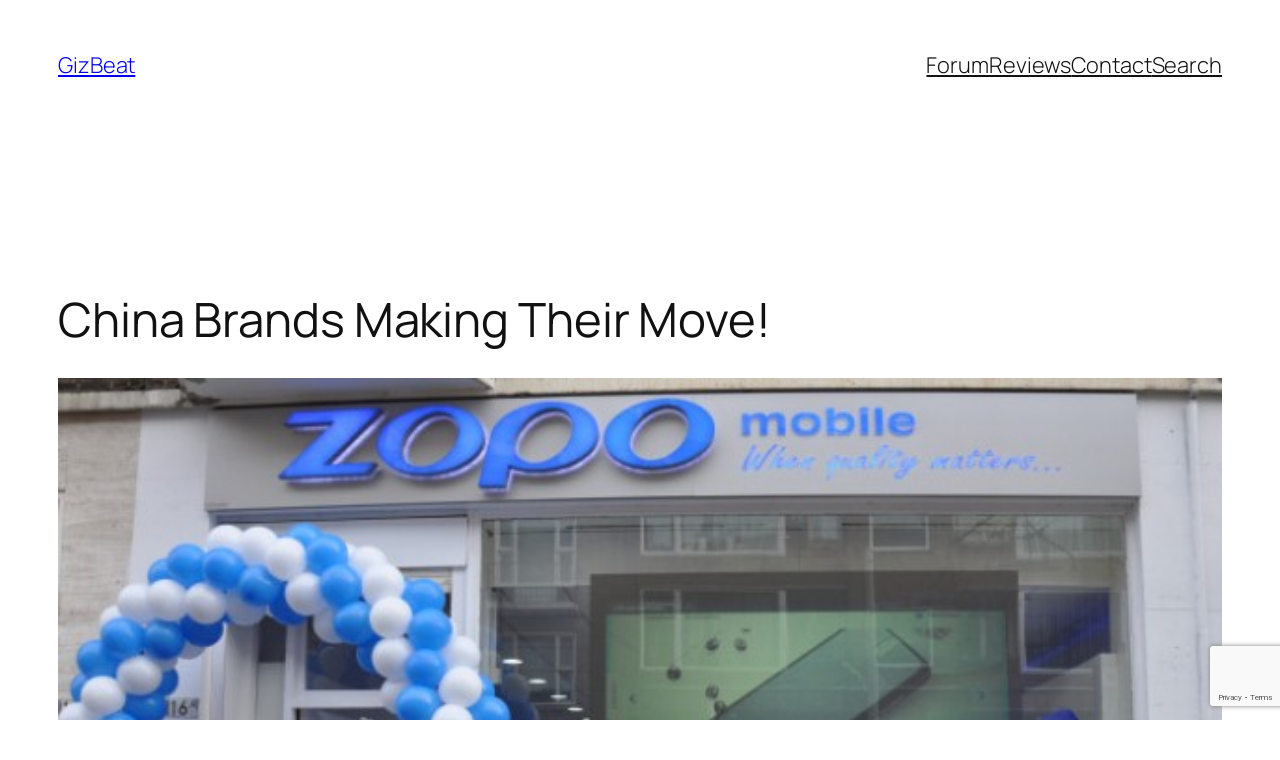

--- FILE ---
content_type: text/html; charset=utf-8
request_url: https://www.google.com/recaptcha/api2/anchor?ar=1&k=6LdPI4wUAAAAAKseYFKKmw1hSj-c7hFUlit1u-Gd&co=aHR0cHM6Ly9naXpiZWF0LmNvbTo0NDM.&hl=en&v=7gg7H51Q-naNfhmCP3_R47ho&size=invisible&anchor-ms=20000&execute-ms=15000&cb=hb8dgv3wrvxp
body_size: 48477
content:
<!DOCTYPE HTML><html dir="ltr" lang="en"><head><meta http-equiv="Content-Type" content="text/html; charset=UTF-8">
<meta http-equiv="X-UA-Compatible" content="IE=edge">
<title>reCAPTCHA</title>
<style type="text/css">
/* cyrillic-ext */
@font-face {
  font-family: 'Roboto';
  font-style: normal;
  font-weight: 400;
  font-stretch: 100%;
  src: url(//fonts.gstatic.com/s/roboto/v48/KFO7CnqEu92Fr1ME7kSn66aGLdTylUAMa3GUBHMdazTgWw.woff2) format('woff2');
  unicode-range: U+0460-052F, U+1C80-1C8A, U+20B4, U+2DE0-2DFF, U+A640-A69F, U+FE2E-FE2F;
}
/* cyrillic */
@font-face {
  font-family: 'Roboto';
  font-style: normal;
  font-weight: 400;
  font-stretch: 100%;
  src: url(//fonts.gstatic.com/s/roboto/v48/KFO7CnqEu92Fr1ME7kSn66aGLdTylUAMa3iUBHMdazTgWw.woff2) format('woff2');
  unicode-range: U+0301, U+0400-045F, U+0490-0491, U+04B0-04B1, U+2116;
}
/* greek-ext */
@font-face {
  font-family: 'Roboto';
  font-style: normal;
  font-weight: 400;
  font-stretch: 100%;
  src: url(//fonts.gstatic.com/s/roboto/v48/KFO7CnqEu92Fr1ME7kSn66aGLdTylUAMa3CUBHMdazTgWw.woff2) format('woff2');
  unicode-range: U+1F00-1FFF;
}
/* greek */
@font-face {
  font-family: 'Roboto';
  font-style: normal;
  font-weight: 400;
  font-stretch: 100%;
  src: url(//fonts.gstatic.com/s/roboto/v48/KFO7CnqEu92Fr1ME7kSn66aGLdTylUAMa3-UBHMdazTgWw.woff2) format('woff2');
  unicode-range: U+0370-0377, U+037A-037F, U+0384-038A, U+038C, U+038E-03A1, U+03A3-03FF;
}
/* math */
@font-face {
  font-family: 'Roboto';
  font-style: normal;
  font-weight: 400;
  font-stretch: 100%;
  src: url(//fonts.gstatic.com/s/roboto/v48/KFO7CnqEu92Fr1ME7kSn66aGLdTylUAMawCUBHMdazTgWw.woff2) format('woff2');
  unicode-range: U+0302-0303, U+0305, U+0307-0308, U+0310, U+0312, U+0315, U+031A, U+0326-0327, U+032C, U+032F-0330, U+0332-0333, U+0338, U+033A, U+0346, U+034D, U+0391-03A1, U+03A3-03A9, U+03B1-03C9, U+03D1, U+03D5-03D6, U+03F0-03F1, U+03F4-03F5, U+2016-2017, U+2034-2038, U+203C, U+2040, U+2043, U+2047, U+2050, U+2057, U+205F, U+2070-2071, U+2074-208E, U+2090-209C, U+20D0-20DC, U+20E1, U+20E5-20EF, U+2100-2112, U+2114-2115, U+2117-2121, U+2123-214F, U+2190, U+2192, U+2194-21AE, U+21B0-21E5, U+21F1-21F2, U+21F4-2211, U+2213-2214, U+2216-22FF, U+2308-230B, U+2310, U+2319, U+231C-2321, U+2336-237A, U+237C, U+2395, U+239B-23B7, U+23D0, U+23DC-23E1, U+2474-2475, U+25AF, U+25B3, U+25B7, U+25BD, U+25C1, U+25CA, U+25CC, U+25FB, U+266D-266F, U+27C0-27FF, U+2900-2AFF, U+2B0E-2B11, U+2B30-2B4C, U+2BFE, U+3030, U+FF5B, U+FF5D, U+1D400-1D7FF, U+1EE00-1EEFF;
}
/* symbols */
@font-face {
  font-family: 'Roboto';
  font-style: normal;
  font-weight: 400;
  font-stretch: 100%;
  src: url(//fonts.gstatic.com/s/roboto/v48/KFO7CnqEu92Fr1ME7kSn66aGLdTylUAMaxKUBHMdazTgWw.woff2) format('woff2');
  unicode-range: U+0001-000C, U+000E-001F, U+007F-009F, U+20DD-20E0, U+20E2-20E4, U+2150-218F, U+2190, U+2192, U+2194-2199, U+21AF, U+21E6-21F0, U+21F3, U+2218-2219, U+2299, U+22C4-22C6, U+2300-243F, U+2440-244A, U+2460-24FF, U+25A0-27BF, U+2800-28FF, U+2921-2922, U+2981, U+29BF, U+29EB, U+2B00-2BFF, U+4DC0-4DFF, U+FFF9-FFFB, U+10140-1018E, U+10190-1019C, U+101A0, U+101D0-101FD, U+102E0-102FB, U+10E60-10E7E, U+1D2C0-1D2D3, U+1D2E0-1D37F, U+1F000-1F0FF, U+1F100-1F1AD, U+1F1E6-1F1FF, U+1F30D-1F30F, U+1F315, U+1F31C, U+1F31E, U+1F320-1F32C, U+1F336, U+1F378, U+1F37D, U+1F382, U+1F393-1F39F, U+1F3A7-1F3A8, U+1F3AC-1F3AF, U+1F3C2, U+1F3C4-1F3C6, U+1F3CA-1F3CE, U+1F3D4-1F3E0, U+1F3ED, U+1F3F1-1F3F3, U+1F3F5-1F3F7, U+1F408, U+1F415, U+1F41F, U+1F426, U+1F43F, U+1F441-1F442, U+1F444, U+1F446-1F449, U+1F44C-1F44E, U+1F453, U+1F46A, U+1F47D, U+1F4A3, U+1F4B0, U+1F4B3, U+1F4B9, U+1F4BB, U+1F4BF, U+1F4C8-1F4CB, U+1F4D6, U+1F4DA, U+1F4DF, U+1F4E3-1F4E6, U+1F4EA-1F4ED, U+1F4F7, U+1F4F9-1F4FB, U+1F4FD-1F4FE, U+1F503, U+1F507-1F50B, U+1F50D, U+1F512-1F513, U+1F53E-1F54A, U+1F54F-1F5FA, U+1F610, U+1F650-1F67F, U+1F687, U+1F68D, U+1F691, U+1F694, U+1F698, U+1F6AD, U+1F6B2, U+1F6B9-1F6BA, U+1F6BC, U+1F6C6-1F6CF, U+1F6D3-1F6D7, U+1F6E0-1F6EA, U+1F6F0-1F6F3, U+1F6F7-1F6FC, U+1F700-1F7FF, U+1F800-1F80B, U+1F810-1F847, U+1F850-1F859, U+1F860-1F887, U+1F890-1F8AD, U+1F8B0-1F8BB, U+1F8C0-1F8C1, U+1F900-1F90B, U+1F93B, U+1F946, U+1F984, U+1F996, U+1F9E9, U+1FA00-1FA6F, U+1FA70-1FA7C, U+1FA80-1FA89, U+1FA8F-1FAC6, U+1FACE-1FADC, U+1FADF-1FAE9, U+1FAF0-1FAF8, U+1FB00-1FBFF;
}
/* vietnamese */
@font-face {
  font-family: 'Roboto';
  font-style: normal;
  font-weight: 400;
  font-stretch: 100%;
  src: url(//fonts.gstatic.com/s/roboto/v48/KFO7CnqEu92Fr1ME7kSn66aGLdTylUAMa3OUBHMdazTgWw.woff2) format('woff2');
  unicode-range: U+0102-0103, U+0110-0111, U+0128-0129, U+0168-0169, U+01A0-01A1, U+01AF-01B0, U+0300-0301, U+0303-0304, U+0308-0309, U+0323, U+0329, U+1EA0-1EF9, U+20AB;
}
/* latin-ext */
@font-face {
  font-family: 'Roboto';
  font-style: normal;
  font-weight: 400;
  font-stretch: 100%;
  src: url(//fonts.gstatic.com/s/roboto/v48/KFO7CnqEu92Fr1ME7kSn66aGLdTylUAMa3KUBHMdazTgWw.woff2) format('woff2');
  unicode-range: U+0100-02BA, U+02BD-02C5, U+02C7-02CC, U+02CE-02D7, U+02DD-02FF, U+0304, U+0308, U+0329, U+1D00-1DBF, U+1E00-1E9F, U+1EF2-1EFF, U+2020, U+20A0-20AB, U+20AD-20C0, U+2113, U+2C60-2C7F, U+A720-A7FF;
}
/* latin */
@font-face {
  font-family: 'Roboto';
  font-style: normal;
  font-weight: 400;
  font-stretch: 100%;
  src: url(//fonts.gstatic.com/s/roboto/v48/KFO7CnqEu92Fr1ME7kSn66aGLdTylUAMa3yUBHMdazQ.woff2) format('woff2');
  unicode-range: U+0000-00FF, U+0131, U+0152-0153, U+02BB-02BC, U+02C6, U+02DA, U+02DC, U+0304, U+0308, U+0329, U+2000-206F, U+20AC, U+2122, U+2191, U+2193, U+2212, U+2215, U+FEFF, U+FFFD;
}
/* cyrillic-ext */
@font-face {
  font-family: 'Roboto';
  font-style: normal;
  font-weight: 500;
  font-stretch: 100%;
  src: url(//fonts.gstatic.com/s/roboto/v48/KFO7CnqEu92Fr1ME7kSn66aGLdTylUAMa3GUBHMdazTgWw.woff2) format('woff2');
  unicode-range: U+0460-052F, U+1C80-1C8A, U+20B4, U+2DE0-2DFF, U+A640-A69F, U+FE2E-FE2F;
}
/* cyrillic */
@font-face {
  font-family: 'Roboto';
  font-style: normal;
  font-weight: 500;
  font-stretch: 100%;
  src: url(//fonts.gstatic.com/s/roboto/v48/KFO7CnqEu92Fr1ME7kSn66aGLdTylUAMa3iUBHMdazTgWw.woff2) format('woff2');
  unicode-range: U+0301, U+0400-045F, U+0490-0491, U+04B0-04B1, U+2116;
}
/* greek-ext */
@font-face {
  font-family: 'Roboto';
  font-style: normal;
  font-weight: 500;
  font-stretch: 100%;
  src: url(//fonts.gstatic.com/s/roboto/v48/KFO7CnqEu92Fr1ME7kSn66aGLdTylUAMa3CUBHMdazTgWw.woff2) format('woff2');
  unicode-range: U+1F00-1FFF;
}
/* greek */
@font-face {
  font-family: 'Roboto';
  font-style: normal;
  font-weight: 500;
  font-stretch: 100%;
  src: url(//fonts.gstatic.com/s/roboto/v48/KFO7CnqEu92Fr1ME7kSn66aGLdTylUAMa3-UBHMdazTgWw.woff2) format('woff2');
  unicode-range: U+0370-0377, U+037A-037F, U+0384-038A, U+038C, U+038E-03A1, U+03A3-03FF;
}
/* math */
@font-face {
  font-family: 'Roboto';
  font-style: normal;
  font-weight: 500;
  font-stretch: 100%;
  src: url(//fonts.gstatic.com/s/roboto/v48/KFO7CnqEu92Fr1ME7kSn66aGLdTylUAMawCUBHMdazTgWw.woff2) format('woff2');
  unicode-range: U+0302-0303, U+0305, U+0307-0308, U+0310, U+0312, U+0315, U+031A, U+0326-0327, U+032C, U+032F-0330, U+0332-0333, U+0338, U+033A, U+0346, U+034D, U+0391-03A1, U+03A3-03A9, U+03B1-03C9, U+03D1, U+03D5-03D6, U+03F0-03F1, U+03F4-03F5, U+2016-2017, U+2034-2038, U+203C, U+2040, U+2043, U+2047, U+2050, U+2057, U+205F, U+2070-2071, U+2074-208E, U+2090-209C, U+20D0-20DC, U+20E1, U+20E5-20EF, U+2100-2112, U+2114-2115, U+2117-2121, U+2123-214F, U+2190, U+2192, U+2194-21AE, U+21B0-21E5, U+21F1-21F2, U+21F4-2211, U+2213-2214, U+2216-22FF, U+2308-230B, U+2310, U+2319, U+231C-2321, U+2336-237A, U+237C, U+2395, U+239B-23B7, U+23D0, U+23DC-23E1, U+2474-2475, U+25AF, U+25B3, U+25B7, U+25BD, U+25C1, U+25CA, U+25CC, U+25FB, U+266D-266F, U+27C0-27FF, U+2900-2AFF, U+2B0E-2B11, U+2B30-2B4C, U+2BFE, U+3030, U+FF5B, U+FF5D, U+1D400-1D7FF, U+1EE00-1EEFF;
}
/* symbols */
@font-face {
  font-family: 'Roboto';
  font-style: normal;
  font-weight: 500;
  font-stretch: 100%;
  src: url(//fonts.gstatic.com/s/roboto/v48/KFO7CnqEu92Fr1ME7kSn66aGLdTylUAMaxKUBHMdazTgWw.woff2) format('woff2');
  unicode-range: U+0001-000C, U+000E-001F, U+007F-009F, U+20DD-20E0, U+20E2-20E4, U+2150-218F, U+2190, U+2192, U+2194-2199, U+21AF, U+21E6-21F0, U+21F3, U+2218-2219, U+2299, U+22C4-22C6, U+2300-243F, U+2440-244A, U+2460-24FF, U+25A0-27BF, U+2800-28FF, U+2921-2922, U+2981, U+29BF, U+29EB, U+2B00-2BFF, U+4DC0-4DFF, U+FFF9-FFFB, U+10140-1018E, U+10190-1019C, U+101A0, U+101D0-101FD, U+102E0-102FB, U+10E60-10E7E, U+1D2C0-1D2D3, U+1D2E0-1D37F, U+1F000-1F0FF, U+1F100-1F1AD, U+1F1E6-1F1FF, U+1F30D-1F30F, U+1F315, U+1F31C, U+1F31E, U+1F320-1F32C, U+1F336, U+1F378, U+1F37D, U+1F382, U+1F393-1F39F, U+1F3A7-1F3A8, U+1F3AC-1F3AF, U+1F3C2, U+1F3C4-1F3C6, U+1F3CA-1F3CE, U+1F3D4-1F3E0, U+1F3ED, U+1F3F1-1F3F3, U+1F3F5-1F3F7, U+1F408, U+1F415, U+1F41F, U+1F426, U+1F43F, U+1F441-1F442, U+1F444, U+1F446-1F449, U+1F44C-1F44E, U+1F453, U+1F46A, U+1F47D, U+1F4A3, U+1F4B0, U+1F4B3, U+1F4B9, U+1F4BB, U+1F4BF, U+1F4C8-1F4CB, U+1F4D6, U+1F4DA, U+1F4DF, U+1F4E3-1F4E6, U+1F4EA-1F4ED, U+1F4F7, U+1F4F9-1F4FB, U+1F4FD-1F4FE, U+1F503, U+1F507-1F50B, U+1F50D, U+1F512-1F513, U+1F53E-1F54A, U+1F54F-1F5FA, U+1F610, U+1F650-1F67F, U+1F687, U+1F68D, U+1F691, U+1F694, U+1F698, U+1F6AD, U+1F6B2, U+1F6B9-1F6BA, U+1F6BC, U+1F6C6-1F6CF, U+1F6D3-1F6D7, U+1F6E0-1F6EA, U+1F6F0-1F6F3, U+1F6F7-1F6FC, U+1F700-1F7FF, U+1F800-1F80B, U+1F810-1F847, U+1F850-1F859, U+1F860-1F887, U+1F890-1F8AD, U+1F8B0-1F8BB, U+1F8C0-1F8C1, U+1F900-1F90B, U+1F93B, U+1F946, U+1F984, U+1F996, U+1F9E9, U+1FA00-1FA6F, U+1FA70-1FA7C, U+1FA80-1FA89, U+1FA8F-1FAC6, U+1FACE-1FADC, U+1FADF-1FAE9, U+1FAF0-1FAF8, U+1FB00-1FBFF;
}
/* vietnamese */
@font-face {
  font-family: 'Roboto';
  font-style: normal;
  font-weight: 500;
  font-stretch: 100%;
  src: url(//fonts.gstatic.com/s/roboto/v48/KFO7CnqEu92Fr1ME7kSn66aGLdTylUAMa3OUBHMdazTgWw.woff2) format('woff2');
  unicode-range: U+0102-0103, U+0110-0111, U+0128-0129, U+0168-0169, U+01A0-01A1, U+01AF-01B0, U+0300-0301, U+0303-0304, U+0308-0309, U+0323, U+0329, U+1EA0-1EF9, U+20AB;
}
/* latin-ext */
@font-face {
  font-family: 'Roboto';
  font-style: normal;
  font-weight: 500;
  font-stretch: 100%;
  src: url(//fonts.gstatic.com/s/roboto/v48/KFO7CnqEu92Fr1ME7kSn66aGLdTylUAMa3KUBHMdazTgWw.woff2) format('woff2');
  unicode-range: U+0100-02BA, U+02BD-02C5, U+02C7-02CC, U+02CE-02D7, U+02DD-02FF, U+0304, U+0308, U+0329, U+1D00-1DBF, U+1E00-1E9F, U+1EF2-1EFF, U+2020, U+20A0-20AB, U+20AD-20C0, U+2113, U+2C60-2C7F, U+A720-A7FF;
}
/* latin */
@font-face {
  font-family: 'Roboto';
  font-style: normal;
  font-weight: 500;
  font-stretch: 100%;
  src: url(//fonts.gstatic.com/s/roboto/v48/KFO7CnqEu92Fr1ME7kSn66aGLdTylUAMa3yUBHMdazQ.woff2) format('woff2');
  unicode-range: U+0000-00FF, U+0131, U+0152-0153, U+02BB-02BC, U+02C6, U+02DA, U+02DC, U+0304, U+0308, U+0329, U+2000-206F, U+20AC, U+2122, U+2191, U+2193, U+2212, U+2215, U+FEFF, U+FFFD;
}
/* cyrillic-ext */
@font-face {
  font-family: 'Roboto';
  font-style: normal;
  font-weight: 900;
  font-stretch: 100%;
  src: url(//fonts.gstatic.com/s/roboto/v48/KFO7CnqEu92Fr1ME7kSn66aGLdTylUAMa3GUBHMdazTgWw.woff2) format('woff2');
  unicode-range: U+0460-052F, U+1C80-1C8A, U+20B4, U+2DE0-2DFF, U+A640-A69F, U+FE2E-FE2F;
}
/* cyrillic */
@font-face {
  font-family: 'Roboto';
  font-style: normal;
  font-weight: 900;
  font-stretch: 100%;
  src: url(//fonts.gstatic.com/s/roboto/v48/KFO7CnqEu92Fr1ME7kSn66aGLdTylUAMa3iUBHMdazTgWw.woff2) format('woff2');
  unicode-range: U+0301, U+0400-045F, U+0490-0491, U+04B0-04B1, U+2116;
}
/* greek-ext */
@font-face {
  font-family: 'Roboto';
  font-style: normal;
  font-weight: 900;
  font-stretch: 100%;
  src: url(//fonts.gstatic.com/s/roboto/v48/KFO7CnqEu92Fr1ME7kSn66aGLdTylUAMa3CUBHMdazTgWw.woff2) format('woff2');
  unicode-range: U+1F00-1FFF;
}
/* greek */
@font-face {
  font-family: 'Roboto';
  font-style: normal;
  font-weight: 900;
  font-stretch: 100%;
  src: url(//fonts.gstatic.com/s/roboto/v48/KFO7CnqEu92Fr1ME7kSn66aGLdTylUAMa3-UBHMdazTgWw.woff2) format('woff2');
  unicode-range: U+0370-0377, U+037A-037F, U+0384-038A, U+038C, U+038E-03A1, U+03A3-03FF;
}
/* math */
@font-face {
  font-family: 'Roboto';
  font-style: normal;
  font-weight: 900;
  font-stretch: 100%;
  src: url(//fonts.gstatic.com/s/roboto/v48/KFO7CnqEu92Fr1ME7kSn66aGLdTylUAMawCUBHMdazTgWw.woff2) format('woff2');
  unicode-range: U+0302-0303, U+0305, U+0307-0308, U+0310, U+0312, U+0315, U+031A, U+0326-0327, U+032C, U+032F-0330, U+0332-0333, U+0338, U+033A, U+0346, U+034D, U+0391-03A1, U+03A3-03A9, U+03B1-03C9, U+03D1, U+03D5-03D6, U+03F0-03F1, U+03F4-03F5, U+2016-2017, U+2034-2038, U+203C, U+2040, U+2043, U+2047, U+2050, U+2057, U+205F, U+2070-2071, U+2074-208E, U+2090-209C, U+20D0-20DC, U+20E1, U+20E5-20EF, U+2100-2112, U+2114-2115, U+2117-2121, U+2123-214F, U+2190, U+2192, U+2194-21AE, U+21B0-21E5, U+21F1-21F2, U+21F4-2211, U+2213-2214, U+2216-22FF, U+2308-230B, U+2310, U+2319, U+231C-2321, U+2336-237A, U+237C, U+2395, U+239B-23B7, U+23D0, U+23DC-23E1, U+2474-2475, U+25AF, U+25B3, U+25B7, U+25BD, U+25C1, U+25CA, U+25CC, U+25FB, U+266D-266F, U+27C0-27FF, U+2900-2AFF, U+2B0E-2B11, U+2B30-2B4C, U+2BFE, U+3030, U+FF5B, U+FF5D, U+1D400-1D7FF, U+1EE00-1EEFF;
}
/* symbols */
@font-face {
  font-family: 'Roboto';
  font-style: normal;
  font-weight: 900;
  font-stretch: 100%;
  src: url(//fonts.gstatic.com/s/roboto/v48/KFO7CnqEu92Fr1ME7kSn66aGLdTylUAMaxKUBHMdazTgWw.woff2) format('woff2');
  unicode-range: U+0001-000C, U+000E-001F, U+007F-009F, U+20DD-20E0, U+20E2-20E4, U+2150-218F, U+2190, U+2192, U+2194-2199, U+21AF, U+21E6-21F0, U+21F3, U+2218-2219, U+2299, U+22C4-22C6, U+2300-243F, U+2440-244A, U+2460-24FF, U+25A0-27BF, U+2800-28FF, U+2921-2922, U+2981, U+29BF, U+29EB, U+2B00-2BFF, U+4DC0-4DFF, U+FFF9-FFFB, U+10140-1018E, U+10190-1019C, U+101A0, U+101D0-101FD, U+102E0-102FB, U+10E60-10E7E, U+1D2C0-1D2D3, U+1D2E0-1D37F, U+1F000-1F0FF, U+1F100-1F1AD, U+1F1E6-1F1FF, U+1F30D-1F30F, U+1F315, U+1F31C, U+1F31E, U+1F320-1F32C, U+1F336, U+1F378, U+1F37D, U+1F382, U+1F393-1F39F, U+1F3A7-1F3A8, U+1F3AC-1F3AF, U+1F3C2, U+1F3C4-1F3C6, U+1F3CA-1F3CE, U+1F3D4-1F3E0, U+1F3ED, U+1F3F1-1F3F3, U+1F3F5-1F3F7, U+1F408, U+1F415, U+1F41F, U+1F426, U+1F43F, U+1F441-1F442, U+1F444, U+1F446-1F449, U+1F44C-1F44E, U+1F453, U+1F46A, U+1F47D, U+1F4A3, U+1F4B0, U+1F4B3, U+1F4B9, U+1F4BB, U+1F4BF, U+1F4C8-1F4CB, U+1F4D6, U+1F4DA, U+1F4DF, U+1F4E3-1F4E6, U+1F4EA-1F4ED, U+1F4F7, U+1F4F9-1F4FB, U+1F4FD-1F4FE, U+1F503, U+1F507-1F50B, U+1F50D, U+1F512-1F513, U+1F53E-1F54A, U+1F54F-1F5FA, U+1F610, U+1F650-1F67F, U+1F687, U+1F68D, U+1F691, U+1F694, U+1F698, U+1F6AD, U+1F6B2, U+1F6B9-1F6BA, U+1F6BC, U+1F6C6-1F6CF, U+1F6D3-1F6D7, U+1F6E0-1F6EA, U+1F6F0-1F6F3, U+1F6F7-1F6FC, U+1F700-1F7FF, U+1F800-1F80B, U+1F810-1F847, U+1F850-1F859, U+1F860-1F887, U+1F890-1F8AD, U+1F8B0-1F8BB, U+1F8C0-1F8C1, U+1F900-1F90B, U+1F93B, U+1F946, U+1F984, U+1F996, U+1F9E9, U+1FA00-1FA6F, U+1FA70-1FA7C, U+1FA80-1FA89, U+1FA8F-1FAC6, U+1FACE-1FADC, U+1FADF-1FAE9, U+1FAF0-1FAF8, U+1FB00-1FBFF;
}
/* vietnamese */
@font-face {
  font-family: 'Roboto';
  font-style: normal;
  font-weight: 900;
  font-stretch: 100%;
  src: url(//fonts.gstatic.com/s/roboto/v48/KFO7CnqEu92Fr1ME7kSn66aGLdTylUAMa3OUBHMdazTgWw.woff2) format('woff2');
  unicode-range: U+0102-0103, U+0110-0111, U+0128-0129, U+0168-0169, U+01A0-01A1, U+01AF-01B0, U+0300-0301, U+0303-0304, U+0308-0309, U+0323, U+0329, U+1EA0-1EF9, U+20AB;
}
/* latin-ext */
@font-face {
  font-family: 'Roboto';
  font-style: normal;
  font-weight: 900;
  font-stretch: 100%;
  src: url(//fonts.gstatic.com/s/roboto/v48/KFO7CnqEu92Fr1ME7kSn66aGLdTylUAMa3KUBHMdazTgWw.woff2) format('woff2');
  unicode-range: U+0100-02BA, U+02BD-02C5, U+02C7-02CC, U+02CE-02D7, U+02DD-02FF, U+0304, U+0308, U+0329, U+1D00-1DBF, U+1E00-1E9F, U+1EF2-1EFF, U+2020, U+20A0-20AB, U+20AD-20C0, U+2113, U+2C60-2C7F, U+A720-A7FF;
}
/* latin */
@font-face {
  font-family: 'Roboto';
  font-style: normal;
  font-weight: 900;
  font-stretch: 100%;
  src: url(//fonts.gstatic.com/s/roboto/v48/KFO7CnqEu92Fr1ME7kSn66aGLdTylUAMa3yUBHMdazQ.woff2) format('woff2');
  unicode-range: U+0000-00FF, U+0131, U+0152-0153, U+02BB-02BC, U+02C6, U+02DA, U+02DC, U+0304, U+0308, U+0329, U+2000-206F, U+20AC, U+2122, U+2191, U+2193, U+2212, U+2215, U+FEFF, U+FFFD;
}

</style>
<link rel="stylesheet" type="text/css" href="https://www.gstatic.com/recaptcha/releases/7gg7H51Q-naNfhmCP3_R47ho/styles__ltr.css">
<script nonce="Dcw8lM1o81IA9limfa1O4Q" type="text/javascript">window['__recaptcha_api'] = 'https://www.google.com/recaptcha/api2/';</script>
<script type="text/javascript" src="https://www.gstatic.com/recaptcha/releases/7gg7H51Q-naNfhmCP3_R47ho/recaptcha__en.js" nonce="Dcw8lM1o81IA9limfa1O4Q">
      
    </script></head>
<body><div id="rc-anchor-alert" class="rc-anchor-alert"></div>
<input type="hidden" id="recaptcha-token" value="[base64]">
<script type="text/javascript" nonce="Dcw8lM1o81IA9limfa1O4Q">
      recaptcha.anchor.Main.init("[\x22ainput\x22,[\x22bgdata\x22,\x22\x22,\[base64]/[base64]/[base64]/KE4oMTI0LHYsdi5HKSxMWihsLHYpKTpOKDEyNCx2LGwpLFYpLHYpLFQpKSxGKDE3MSx2KX0scjc9ZnVuY3Rpb24obCl7cmV0dXJuIGx9LEM9ZnVuY3Rpb24obCxWLHYpe04odixsLFYpLFZbYWtdPTI3OTZ9LG49ZnVuY3Rpb24obCxWKXtWLlg9KChWLlg/[base64]/[base64]/[base64]/[base64]/[base64]/[base64]/[base64]/[base64]/[base64]/[base64]/[base64]\\u003d\x22,\[base64]\\u003d\\u003d\x22,\[base64]/DqMKjwq/CkcOlCQLCvMKDw7/DpGYFwoPCoWHDn8Oha8KHwrLCvcKQZz/Dj1PCucKyBsKmwrzCqF1ow6LCs8Odw7NrD8K3NV/[base64]/Dp3I6V8KGWD3CqsO1EEBiPkvDg8OKwqvCojAUXsODw7rCtzFyG0nDqwLDoW8rwqt5MsKRw6jClcKLCQUIw5LCowDCjgN0wrcxw4LCul46fhc7wqzCgMK4CsKoEjfCr27DjsKowrrDnH5LdcKUdXzDgATCqcO9wqlKWD/[base64]/CqcK5eArDvcOmwrbCvS0uTsO+ZcOmw64zd8O2w6HCtB0Pw6rChsOOMQfDrRzChcKnw5XDngjDslUsZsKEKC7DsVTCqsOaw6Y+fcKIVCEmScKqw4fChyLDmcK2GMOUw6TDmcKfwosDTC/[base64]/DlsK2w6jCrMOuw7lnH8OHKcOkOix2GVI9GcKdw41Uw4dXwqw3w4hqw4Jmw7QEw53Ds8OlKzNWwq9HSz3DksOJM8K3w7HCnMKSGcK9EA/DuhPCtMK/[base64]/McKeTMKfw6PDkMK8TcOowqEQNcOMwpPDnsKUw4fDvcK+wprCqBrCgwnChRdgJHDDqTvChizCn8OfIcKyXxMvJ1fCvMOTL13DosOiw6PDvMOhGzATwoHDiBLDj8K+w6ojw7wOFMKdFMKEd8KoHRHDnQfCksO7PWZLw7JxwoNawqTDu1kXOE4tM8Oww69fTj/CmcKEYMKQRMKiw4hBwrDDqRfCiBrCrinDj8OWEMK8LSl9QwgZSMKPEMKjGcO5OTc6wpDCsizDlMKSBsOWw4rCu8Ozw6lAdMO7w57CphjCgsOSwqvCuS9mwp5Rw7bCo8Oiwq7CsmfDiT0MwrPDp8Kmw5YMw5/DnxEKwqLCu3xbJMOBI8O0w4VIw49yw4zCkMKFAw1iw7UMw7jDuE7Cg2XDuxXCgHkmw48hasKUdzzDhF4nJkwsYsOXwr7Ctig2w5jCv8O/wo/DkgBfZlA0w67CsXbDjwZ8NAxNHcOEw4ImKcOsw4LDhVgtHMOSw6/Cj8KpbcOWIsOCwoVAb8OVAxEvaMOHw5PCvMKmwqFNw5oXbFDCtQrDsMKmw5DDgcOHKydfd0wRM2DDp3HCoBrDvih2wqbCpmnCnCjCtsKlw7E3wrA7G2BpP8OWw57DqRsiwpzCihZswozCrGUJw5Mgw49Rw5wkwoTCiMOqDMOGwq92SX5Fw43DqkHCjcKaZk9swo/CkT8/MMKhKgsvMixrCMO1wofDpMKlXcKIwrfDkjfDvS7CmCgzw6HCuQrDkznDjMO0RnQOwofDjwDDnwrCpsKMZBYPVMKew55uASzDvMKgw7LChcK8TMOHwrUcWykDZhfCoA/CvMOqPcKAWVrCnlQPbMK7wppBw7hdwo/CmsORwrvCq8KwOsOAQTnDt8OgwpfCjWRLwp4ec8KDw7R7X8O9HHDDunjCrQA/IcKDaGLDrsK4wpzCsRXDlADCncKDbkN+w4XCsAzCi3rCqhZLAMKhbsOPDWvDksKtwqrDrsKEfhfCk2w4J8OTDsKPwqhlw7zDmcO2a8Klw7bCuXfCpx3Cvn4PXMKGaSs0w7vCkwRUbcOVwrjCs1DDmA4ywpFYwo09KU/CiGjDhWnDpATDkUTCkjTCosOswp0zw4VQw4PCimxEwr9SwpbCtWbCvsKkw57DgsOfUcOxwqZrDyN1w6TCu8KGwoISw7TCtMK5JwbDmA3DlXDCjsOQQ8Ojw6Ixw5NAwpVbw7gvw6M4w5PDv8KtU8O7wqXDgsK6F8KCSMKnN8KlBcOjw4XDk3Eaw7kRwp0/wprDul3Dol/CtS/[base64]/[base64]/CmMOyw4k3w5Jgw7/Dm8OoM8KLK8K2H2nCh3LDqsO5QyYnH0Ruw6BYNVrDmsKRWcKrw7DCu1TDjMOYwoHDj8Kow4/DkCjCmsOyYF3DhsKBwpTCt8KVw5zDnMOfNyLCq3bDvMOqw4jDi8OUT8Kyw5HDu1lIfB0CU8OJcEkgIsO3BMOsGUVywoXCvsO/aMKqREU8wqzChE0VwohCBMK1w5rConMswr07D8KowqbClsOCw5TCl8KgDMKBcSlLCgrCpsO1w743wrRuSUUiw6TDsFzDk8Kzw5PCnsOswozDmsO7w5M1ccK5dDnCsUTDosORwqhwO8KSflXCjBDCmcO0w57Cj8OeRBvCssOSMA3CqikPQcOPwq3Cv8OVw5QPZXR/[base64]/DhMK3w7wkw7xOeU/[base64]/wr5fCcOpEMKLLXR6w6nDmSHDn8KNwrrDm1vDjl/DtDA/[base64]/DpFtcw5HDo2YYw5o6w5jDmTrDqBEaw5zCqURsIXFzWmrDiCA+IsOqTXjCoMOhWMOwwpN/D8KQwrvCgMOGw6HDhBbChVQEFxQvAysPw6fDnTtpEi7DpHJ8woTDjsOjwqxAF8OjwpvDmmo0DcOpEyDCoiXClVkTwpPCscKICDxxw6nDiQvCvsOzIMKZw5ZKwr0Rw7ReDMO7HsO/w6fDssKsSXNdw7fCn8KRwqNWKMK4w4PDgBLCtsO5w6cTw67DtcKQwqPCmMKhw4PDg8Orw79Xw5fCrsOJRU4HYsKSwpLDocOqw7ErNig9wr9dWULCvnHDhcOWw5DDssOzVcKnEAfDsV0WwrkEw4F1woPCrhrDpsOwbi/Ct17DoMOjwqjCvwLDpH3ChMOOwpt/MAvClG0Lwrdbw4Jlw5tGdMOuMAFyw5HCjsKKw6/CnQHCjxrCkD/CkmzClRFiRcOmCEBADcKawqTCiwMFw6/CqCrCtMKNDsKRd0TDmcKaw4nClQnDjxAPw7jCtTlSfWNCw7xzVsOoRcKbwqzCsT3Dn2LCpMOOdMKGCVlgbD4gw5nDj8Kjw7/Cm11IbxrDtTt7PMOXLkJFbxjClErCjREkwpASwrISZ8K1woBLw4Vcwr97esOpD28/[base64]/DrUTDk8OJw67DgMKDOVwsw5DCjcKYwo/CvnnDp3IBw6UueMOfQ8KPw5TDjsOZw6fCrUvCpMK9LMOlD8OVwqvDtE0ZX3hDBsKANMKdXsKkw6PCp8KOw5YQw58zwrHCsQ5cwrfDlVzClmDCtEDDpX0pw4XCncK/N8OLw5p3YSp4w4bCrsOncHbCo1cWwpVYw4NvKsK6ekIeQsK0LEHCkht1woAswozDp8KrUsKaO8Ofwr9cw53ClcKWX8KCecKoaMKHOkMnwpvCgcKFJR/DomDDocKDaXooXg83MivCqcO7BsOlw5hpH8K9w4xoNnzCmgnDtW/CnVTDosOudDnDo8OZE8Kjw6QmY8KMOA7CnsKmHQ0WXMKqfwZCw4o4YMK/fyjDj8OnwqTCgD1sWMKJbSw8wr0Nw5zCisOeEsKpUMOOw79rwpPDiMK+w67Du3kdCsO4wrkbwpLDq150w5zDlD/DqcOfwoM0wqHDtgrDtj1Aw5h3VcK2w7HClGjDpMKnwrbDlMOSw7YRAMOHwoo8E8OlUcKoUMOUwqLDqTR3w65TRWwoCTsUQS/[base64]/DoRrDg0FKIcK8w77Ch2nDp8ODRX99w5xiW0tHw6DDmcOOw5o8wrshw7dbwrzDkT0JUH7CjlcHRcKQBMKbwpnDhTPCuhbCnHknfsKNw75/CATDicOcwrLChHXCpMOIw7nCikF3RHvDgVjDl8O0wo14w5XDskErw6PCvmkGw4fDhnkVM8KUdcO/D8Kawo5/[base64]/w609wrQTbsOrSmjDm8Kxw78KQcKoR8KtKkDDs8KnLBt6w5E0w43DvMKyQzbCtcOnXsOye8Kje8KqT8K3LsOfwojCsgtbw4lzeMOxBcKGw6Bfw5VQV8OVf8KNecObBcKGw6wHInbCmQbDgsOdw7fCt8K3e8KmwqbDsMKBw7kiIcKoLMOvwrM/wrt3w4p1wqhiw5PDp8O3w5HDoHx9QsKRfMKKw6t3wqHCpMKTw7kdUgNew6HDqF1TIgXCjH05EcKewrgOwpHCgidIwq/DvRjDu8O3woXDqsKXw5LCvcKGwolEWsK9AQrCgMO3NsKyUMKpwro8w67DkEYgwq7DrX5xw4DCl158cCzDs0nCqcK8wo/[base64]/Pjs7wobDuBbCgMKJw6EGw4bCtCvDlAlPS2vDvQrDpWoGb1nDgjDDjcK6wo7CoMOWw7sKY8OMYcONw7TDmQ3Cl13CpBLDgz3DvHXCl8Oew6R5wpBFwrctRgnDkcOawpnDosO5w4fCskzCnsK/w59dZhsKwoJ8w54HYivCt8OzwqwEw6ohMjDCr8KLUsK5Tn4jwrZZEXbCnsKfwqPDgMOCYlfDhAPCvMOyRsOaEcKrw6PDncKxOX8RwrnDvcOKU8KuOm/CvGLCkcOKwr8qKWHCnTfCisOjwpvDhlokM8OWw5MfwroywoMyORFFfU0rwprDmEQRN8Khw7NwwqM8wp7CgMKow6/Cpkg3w4krwpkAbktFwrhdwoITwqnDqRIxwqHCqcOqw5lPe8OUAMOvwowMwrjCtR3DqcKJw6/DpcK6wrIAYcO4w78mfsOBwpjChMKEwoNLZ8K9wqpSwprCti7DuMKiwoRLB8KMa2J4wrPCn8KuJcOiSwQ2bMOJw7p9U8KGPsKzw5ECDwY2OcKmQMKfwrAgM8KoTcK0w7YJw4LCg0jDusOBwo/[base64]/ChsKAKsKhw60Aw5zCqkLCgMO1NH/Cs8OMwq7CnHsnw45bwpDCv2jDrMOqwq8Dw70zCwLDvTbClcKFw6APw7XCgMODwoLCpcKYTCQFwp3ClyJWeWLCucKQTsOgBsKTwqkLa8K6PMKzwrshH2tVMClFwobDoF/CumkDD8O3WW/DisOUGU7CqsK+OMOvw4N/GU/CnElPVDzDjkhHwopswrvDjXAGw5pLecKqC20aJ8Olw7IMwop+XDJkJsOxwoxoeMKYIcK/a8KsQi/[base64]/[base64]/fcOow78Uw5cOCiwDw53DlcOkwpLCu8KlW8Oqw5YXw5XCucObwp9awqgQwoDDkFYgTRnDgcKbWcKAw5ZMTMOffsKrZT/[base64]/MwjDjcKOw7cPw73DmMOrMMKcbBTDkxfDhzRAw7/ChcK/w5JJcUEeP8OPGGjCtcOawojDgWJPW8OUUi7DvitGw73CvMKWYRLDi19dwp3CngbDhzNPAhLCu0gURBlSMcOXw7PDmgzCiMK1BX5bwr8jwrLDpEBEP8OeZCjDnHYow7XClQocHsOow4/[base64]/DmMKTwqMtwoHDjnjCtyTDqxAlX8OrKyRKCcKgCMKsw4nDlsKIdm96w4DDvcKzwrR4w7DDjMO7VDvDnMKNdj3DjzwGw7oNG8KeJm0Gw799w4oEwpTCrjnCmQotw7rDh8OqwosUW8OHwpbDu8KpwrvDvULDtyRScTDCpsOnYD4KwrVXwr9Xw67DuytNP8KLZkkFe3/[base64]/DsMObwow/wpPDtT7Dv8O4DsOLw57DksOscj7DlT7DjsOBwpwqXA02w6QOwptow5PCt3DDtTMLPsOFUQ5/wqzCnBfCocK0MsKZNcKqA8K0wo3CocKow5JfCw9Nw4XDjsOEw4nDncK0w6IhWMKeW8O9w7R+w4fDuVfCpsKRw6fCsVrDsn0mLy/DmcONw5ABw6bDmEDCgcO1W8OUJsKCwrnCssO7woFQwrTChBjCjsKvw7DCsmbCs8OMCMOES8O3ShLDt8KGLsK2ZXR0wqYdw6LDoF7Dg8OTwr9lwpQzdStcw5rDosOQw4HDnsOkwpHDj8KewrY6woBQGsKOUcOuw4LCssK/w4vChcKhwqE2w5TCmQRrYVALX8ORw7g1w77DqFXDoBnDrcOhw43DshjCqcKawr5ew4TCg3TDtgtIw6ZxPMKNScK3R1XDgsKcwrExH8KrUkooaMKRw4lcw6vChgfDj8Oiwq55CFAswppkQ0sVw6lZQsKhf23DisOwSzPCj8OJScKfHELCnyTCqMO4wqbCtMKUDQV/[base64]/GMO2CsOzT27Dqy4Fw73DgT3DjglpQMK3w7crwpzDr8O/CcOWQVLDv8OqKsOYfMK7w7fDjsKTMh5RWMObw6nCmVXCu30owpwdRsKSwpzCr8KqMzcCM8O9w4rDsHkCRcOyw5fDuEHCq8K4w75dUkNpwoXDg0nCnsOFw5ccwqrDnsOhwp/CkUcBeXDDgMKCGMOawpjCosKBw7Qdw7jCkMKdFFzDpcK0Vj7Cm8KudDTDsgzCgsOaTA/CsDvDhcKNw4JjOcOMQcKcJMO2DQXDmcOPSsOhOsOGScK/[base64]/Cj8OLPnlsw6dPwoYCNsOTNsOhQsOMw6BgDcKsHWfDv1bDksKMw6gQTXLCjxLDjMKeS8OqW8KnEMOLw4N3BMK3cxo8Qm3DhGzDmcOHw4dnDFbDrBNFcX1LfREFO8OCwqjCm8OrU8OlYVYxN23CqsOtL8OTM8KFwqUlAMO3wqVBBcKgwoYUEAEpFGYDaEAcTMOyM2/DrFjCpwlNw5JTwrzDl8OCSVBuwocAaMKZwpzCocKgwq/CgsOzw7/Dt8OfIMOvw7o9wpXDtxfDtsK7MsKLbMK6U13ChG1PwqYUWsOlw7TDoHJdwrwrb8KwEyjDusOqw5tVwo7Cg3E3w6vCu0Bmw4fDoDgHwq1hw6UkCFLCk8OuAsOpw45qwo/CrsKhw5LCqkDDr8KSOcKqw4DDi8K0WMOVw6zCi0/Dm8OuOkjDu2IuRcOmw5zChcKCLh5Vw4tawpEAM1YHYsOgwrXDo8K9wrLCnhHCocOrw4kKGm3CusKrRsKbwpvCkgQKwqTCr8OWwoouDsOlwqURV8KLEA/CnMOLISzDukjDjgzDkRPDtsOYw607wq7Dq05MLjkaw5rCmUjDizIlJl80V8OQXsKGUnLDj8OvbGkJV2bDi13DsMOYw6pvwrrDjMKgwpMnwr81w4LCv0bDs8OGZx7CjhvCkk0Wwo/[base64]/Du8O3wrkkwojDoTHDksO3w5cewpAOwp3DoMK4LcKMw6JRwoLDvmnDtDtIw4TCjAPClxXDkcOeD8Kpa8O9Hms6wq9Twpw7wpfDs1NDQCAcwps6B8KMJkYkwq/[base64]/w7YBwqEOwp8/Gz7Dj1DCtsKFDlxtwrrCgD/Cg8K7wrgMK8O3w6bCnFMSJ8K9D1bCjMOff8Ocw5QIw7wzw6tyw4QYEcObQmU9w7R2w4/ClsOeSG0Uw7nCllA0OsKJw4XCpMOVw5EWb2fDmcKaQcKiRxjDhyvDm2XCgcKcFgfDgw3CtWrDtsOew5fCl0NLUXIubXFZesKEPMOuw6zCn3nDhGcgw6rCrjBpEFrDtwTDq8OFwpbCsTUGXsOPw60Ew51Aw7/CvMKewq5GQ8OBPnYJwrVdwprCh8KaXHMkIhJAw4NRw7kWwo3Dn2bCtcK1wowvJMKtwpbChE7DjjTDtcKSWTvDmANpLy7DnsK6YSY9ayvDn8OCEjl1TMOaw7xIRcO3w47Cl0vDpUtIw5NEEX9hw6AbUVDDhVjCmHHDgsKUw6/DgR1zdAHDs08aw4vCt8KwSEx0KmDDhBQ1dMKaw5DCq2vCqifCocOSwqrDtRvCmlvCvMOGwp/[base64]/DjzMCw4LDqVLDkGkNw47DvDrCmcOxc8OoHMOiw7TCsAXCocO5HsO4bHNnwpTDuU/[base64]/Ch3gVNi1eViIZf2fCtMOBwqvClcK2esORLDDCvmTDh8O/[base64]/[base64]/O38qwpHDlTbDqz5FdT0Ow43Cj2Z4w73CjG9Lw6fDnSzDuMKMIMOjA1Abw73Ch8K8wqbDhcO8w6PDpsOOwqvDn8KHwr/Dk0jDi3Qjw45zwo3Do0bDpMKBEFYxRAwTw6ErNHs+woYVAMK2IUVnCCrCk8KUwr3DuMKewoIzw4tRwoN6Tl3Di2TCgMKxXCdRw555RcOaWsKywqklRMKkwpAiw7t8GEsQwrAgwpUWZsOWa03DrSrCqgF6w6bDr8KxwrvChsO2wpDCiy/[base64]/fsK7SMO9PcOhwponXzNxwokhw7EccyQOGzfDsmNNCcKZTF9de08Dw45BKcK1wpvCnsO4BjIiw7FPDsKNG8O6wrEPZHHCkHcrXcOpZznDqcO6S8OowpYAeMKIw4PDi2EGw4sOw5RaQMK2JibCgsOMOcKzwp/[base64]/DulAKwow2WgvDjMO8woEGBkBLw4d7wrPCssKmfMKCBnBpZFvCpMKzc8OXVMOeWHENImTDi8OkEsO3w5bCinLDn2UCJFHDkmJOe1A9wpLDiGLDtkLCsATCicK/[base64]/BWQ4D8KfUcOxwrFCw7otwotJX8OMNcKCG8OcW03ChHxDwplkw4XDr8KLbzIUVMKlwooeE3fDkGzCnAbDvRJ6DBfCohcuXcKhD8KHXU/ClMKbwrPChVrDhcOHwqdBZGt5wqdaw4bCvVR/w6rDtnIrWWfDtcKBL2NewoJYwrgww5bCgRdNwo/[base64]/DhWLDncK0M8KJwoVpScKSNsKgQ8OjwobDonZtwqfCgcOzw7IZw7XDu8Oxw6rChXDCj8O7w6oZcxrDh8OJOTpsFMKYw6cnw7clJSxawoY1w6JXGhrDmhITEsKvEsOpfcKKwoFdw7oSwo7ChkRcSC3Dk1wRwqpRUiUXGsOFw6bDsgU8SHPCn2/CkMOdJ8Oow5DDlMOUTjl7TCwJVBnDvDbCq0fDoVoXw6sAwpNpwq5cVh0sIcK3ZhV6w7VgCAXCo8KSJkfCgcOLTsKPSsOYwr/CucK7w5Alw4hRwpIFecOvVMKdw6zDs8OJwpY9H8K+w5xTwpPCvsOCB8O5woN8wr01WlNxWR4Rwo/DtsOpCMK/woUpwqXDg8ObA8O7w5XCl2fCoCjDvzIpwo8zJMOIwqzDp8KXw5rDtgbDrAcgHsKKSxtYwpTDkMK/[base64]/[base64]/Co8OQK0/Cqw0Gw7vCksOHwphnw4l9w7VGL8K7wo97w6/ClEPDuwNkZ1tYw6nDkMOgQsOqecO0SMOJw5rCn3LCs3jCrcKpZGwFXlPDmlxzLcOzAh5WWsKUF8KwYRUHBBAlUMK5w4sfw4Btw73DosKyPcOkwpodw4rDkFh4w7xZXsK/wqILdmE1w6cfScOnw5h4PcKKwp7DvsOKw6Axwr4zwoZYaWYHE8OcwpMhAcKiwpDDvcKIw5hmIcOlJQsLwpETRsKjwrPDiiUywp3DjEAVw4U2wpnDq8O2wpzDv8K3w7PDqE9ywpzDqjp2IjjCtsO3w4EYNx5sHTfDlhnClH9XwrBWwoDCiHMDwpLCgDPDmF/DlcKPWCHCpm7DqURibErDsMOzQUBVw5fDhHjDvEzDpVVhw7nDhsO6wq7CgytTw65wfsO2cMKww5TCnsOTDMKDEsOTw5DDocO7FMK5KsKOGcKxwp7CjsKNwp48wq/Dm3w7w6xQw6NGw7h9w43DsBrDvDfDtMOmwozDhklIwqbDisOEG1c8wpDDtWnDlDDDkUTCr3ZWwpVVw70fw5lyT3tyM0RUGMKoCsO9wo8rw6nCjVI1diQgw5rDqMOTNMOBBUQFwr7DqsKaw5PDg8Oqw5skw7vDi8O2F8K5w6rChsOrZhMCw6DCjCjCuj/CuWnCmU3CqWnCoXEeUU8xwqJgwpbDgWJlw77Cp8OYw57DicOewr8BwponAMO7wrZeJxoNw4h7NsOHwql/[base64]/R8OuwpgBT2hrw4ZVwrHDuMKnbcOvw77DmBjDgcKdM8Kiwqo2MsKSwp0YwosQJsKaPcOiEnrCuknCiXnCqcKMO8OJwq57J8Opw6ENEMODJcOxHjzDrsO/XGLCjTXCssK6TyTCiX1Twqoew5LDlcO5EznDkMKIw69/w77CuFPDsCfCgMKlFQ4SSsO9QsKpwrXDqsKtB8OrTBpCLgJPwobCgW3Cs8OlwpjCk8OZbsK/LVXCuERhwqzCpMKcwqLDnMKURmnCmAZqwqPCtcKVwroqZjDCthQGw5QiwqXDgi5EBMO4S07DhsK1wp8gVw9/NsKLwq5UwozCkMOFwqhkwpnDlxBow7JAMcKoBsO6wrATw7PDs8KTw5vCi3QbDzXDimgpLsOsw73DgE8DKcK/NcKiwqTDmjpbNQbDkcK8DyLCsgcpM8Kfw7rDi8KHMVDDonvCl8KbOcOoI3vDvMOaKcOqwpjDoBFPwrHCpsOMb8K/[base64]/CkcObw5FnaTFCw6DDiifCkcOlc3lEWlTCvgzCkAh8Tg9vw63DnjZtVMKHG8KUDijDkMOww7zDuRrCssOiMU3DiMKAwoVgw7wyQyF0eB/Dr8OpP8KFdm1xAMKgw5Z3wprCpSfDu15gwonDp8OyXcO5TmXCkyl+w7sBw6/CmcKXD3TCmVojEsO6wqbDqcO/S8OSwrTChGnDp08dTcKlMANzY8ONVsKywqBYw4gDwrDCkcOjw5bChnQVw57CpXpZZsOew7s2LcKqE3oNecKVw7vDgcOawo7Cm1rCpcOtwpzDpXLCuFXDhB/CjMKsPm/DjQrCvTfCrxNRwrtVwrVIwr3CiyQ7wp3DomBJw4XCpg/Cs03Dh0bDvsKYwp9owqLDrsOUJzzCpS7Dry9FESTDrcOewrDCnsO9GcKbw5ccwpnDnWMqw5/CoFp9ScKgw7zCq8K/[base64]/ColzDjMOXbsOiwq9cdiItDF18HhRiwpXCj8KaXk11w5/Djy8KwocqZsKZw5rCnMKuwpvCtgIycSRLWhBRLjBWw67DlCcLHsOWw5Ahw7fDuDlTTcOYK8KXWcOKwrPCisKEUmlfQxzCg0I3EsOtPyDCtwoGw6vDocOxasOlw43Dr13Dp8KswpNzw7FqFMK9wqfDoMOnwrUPw6DDscK3w77DrS/CiWXCrkXCo8OKw47CjCDDlMKrwqfDqcOJeEwWwrdIw753MsKDeQ/ClsKQXB3DtsOyKkTChFzDgMKeHMKgSEMVwojCkks6w6ouwr0Cw4/CmD/Dm8O0NsO7w4AqZhc9EsO3a8KFIWzCqlBvw4NFbD9Pwq7CtMKiRnnCo3TCk8OCAwrDlMOZbFFaMMKaw4vCrABfw77DosKVw4LCqH0AecORUTEzcj8Hw5xrQ25CfMKKw7BVeVxuSm/[base64]/YSlDecKTNsOEdsKFHQ59bsKcw6bCnDHDu8OjwrQiCsK/IUcFa8ORwpnCpcOrSMKiw6c0IcO2w6FcVU7DjXHDtMO+wrNuTMK3w4Q0FyVMwqojPcOdGsOrw4kaYMK1Ki8Hwo3CvcKqwpFYw6zDqcKVKEzClW7CmnU9fMKSwrYXwoPDrEhlezkBcVx/[base64]/DpxvDicOgw4HDpyQIPjAJMnnCtcOpf8OzRjRow4w9dcOiwqpLEsOqRMO2wohdQ1tgwofDgcOJQz/DrsK9w51dw6LDgsKfw5rDlVfDvsOvwoxCH8K8RG/CsMOqw5nDrjl/H8KWw5VCwpvDrz0+w47DqcKLwpTDn8Otw60Sw4DDnsOqwppqDDtkFlccUAzCixERAWUoVAYtwoYKw65HSMOJw6VLFCDDvMOSPcKgwqkGw60SwrrCgcKnWXYQBBvCi0Eywp/[base64]/DujDChcKlw6tTdTTCmMKmd8K8L8KmYQdnYRtoPT/CtcKvw53CqAzDiMKiwrpoe8OGwp9fDsKQUMOBbMKkC3rDmB7Dr8KZBWvDq8KNEHE4T8KADD1tcMOcGgrDscKxw4kww5PCpcK1wqIQwrEiworCuCXDjWHCoMKlP8KsKx7CiMKKVFbCtsK0DcOcw6k7w41/RHI9w4oNIwrCr8Kiw43Dv3NbwqhWQMK5EcOyB8Kzwr8OFnlTw6bDj8KnXsK1wrvCg8KEUk1fPMKXw73Dm8OIw4LCvMKiTGPCt8OQwqzCj0XCpnTDsy0fQQPDpcOAwpccA8K6w79BPMOAXcKIw4MBQGHCpVvCiU3Dp0PDl8OGGSLCgVgzw4vCs2nCk8O/X2l6w5fCpcO8w4cmw6gpAXd2UkNyL8OMwrtAw6s1w6/DszNzw5cJw7M5wrsSwonCkcK4A8OHRXlGBcKywpNSMsOnw7DDmMKBw7lHK8OCw79OFgFDf8OuN0/Dt8Kew7dOw6dbw5/DusOmLsKdYnXDuMO5w7IAa8O/VQZGHcK1ag0MMGNReMK/TnHCmQzCqTduLXDCrGk8wpx1wpQhw7rCkMK2w6vCg8K9ZcKGFkjDql3DkD4vY8K0dcKnUQ0Dw7fCoQpieMK0w7k2wqk1wod+w60lw73Du8KcXsKRDcKhdmBGw7dgw5suwqfDkmQrRCjCq0A6YUR6w6x/DRIrwqogQgHDqcK7OCwBPUodw63CnRtofMKRw6sPw7rDrMOxEFdMw4LDlX1Zwqc4PnLCtFZKGsKaw5BPw4bCi8OKXsOCEn7DhXtmw6rCusKjYAJVw5vCojUCw5LDjwXCtMKAwoM/H8KjwpheacOIJDfDvRNPw4AQw4oUwq7CvBHDksKwPlLDiynDn1rDmC7CoUdawqEYblfCpTzCrXoPNMKiw5LDr8KNLzLDuw5cw6rDl8OAwpcYG0rDmsKSXMK2OMOkwo9PPhTDqsKmZgLCucKyJ0UcfMK3w6PDmQ7CicK7wo7CgR3CsUciw5fChcOJV8K4w4/DucO8w7/DoBjCkARBYsOaGz/Dl0LDnGMbDcKvLi4ww5FhPA5/PsOwwprCosKgX8Kww47Dvl0DwqUiwqLDlxDDvcOYwp1VwrLDpA7DrzTDkktcf8O5B2rDiwnDjR/CucOxwqIJw4HCmcKMFjLDtDdkw4Bac8KxFEnDuR0kWUzDu8KmWxZ0wqFvwpFXw7MQw49ETsK3LsOKw4BAwpJ/MsOyesO1wq9Iw5rDqVECwqd9wrzChMK8w77DikxWw5LDtsK+KMKMw63CtsOMwrY6TDwKOMOOQMOLchJJwqRFEMO2wo3DtQwoKV/Cm8Kqwox8N8KmUkbDrcKZAkcpwqtTw7fCk2/[base64]/DunkIw4LCqcKuasK8w43DkcOkw6ERwph5w4nDkW14w45Qw6cOecKCwqDDsMK/PsKawpXDkBHCs8Kow4jCjcKxSynCtcOTw7lHwoQZw696w7pCw5/Dh2/CtcK8w5/[base64]/[base64]/CjXRvR8Olw5gnwpthB8OtK8KoaiJuw6XCo18KEhEeB8O3w6QdbcK0wozCuEUHwrrCjcOpwo58w4VnwrfCpMKbwpvCnMOlCnDDt8K6w5BCwpV1woNTwoogTMK5asOiw4w4w5I2aF7Csz7CscKxFsO9bBMkwrU7esOFeFrCvRZWYMK/AsO1W8KWeMOaw6nDnMO+w4PDn8KJM8OVf8Oqw4zCulkywpbDoA/DsMKpb2DChBAjCsOwVsOowpLCoScmecKpe8ODw4QSb8OuekM0BiPDlCMFwrLDi8KYw4Zawps3HlJEFh/ChRPDi8Kzw7V7emJcw6vDh0jDiANINDVfe8O+wrlKAT9nAsOMw4/DrcOBEcKEw4J6AmsiCcOvw5FvBMO7w5zCkMOUC8K0F3NbwqzDqCjClMOfZnvDsMOhB0cXw4jDr2DDrWPDpVAtwr1Iw503w4k/wqvChCnCvTbDqi9ew74ewr8hw6fDu8K4woLCtcOvGF/Dg8OxRDccw6Zmwpl9w5JVw6sLLE5aw4zDisOEw6DCkMKZwqhiaVBfwo9EWGzCvsO4worCp8Kpwoo8w7w3KUdMMwl9U1JPw4ZFwpbChcKawofCpwnDpMK5w6PDm15sw5FtwpRyw7jDvh/DrMKpw4zCrcOowqbCnwAoTMKhXcKEw5FLJcKqwrjDl8OFYsOvUcOBwoXCjWU/[base64]/asKvw5bCi8K2MVzCt8OYcMKgWhZHVsOJVH9ZHcOAw4A3w7fDvEzDl0zDty5tE2NTW8Khw4jDvsOkT1PDoMKPDsOaF8OfwrHDohc1TTBdwrbDp8OCw5Yew5bDu2bCiCXDtHcNwrbCjUnDozjCom8Iw6EJJntwwr/DijnCjcONw4PDvAjDq8ONEsOORsK9w7UNfmMHw5pvwrc3UBzDoH/ChlDDim7CgS/CocK9E8OGw48IwqbDsUHDrcKewrxzwpPDjsOME1piCMObF8KuwroAwrI3w7U5K23DsR/DisOiaAfCrcOYWEtUw5VKcMOzw4Rxw5JDUFMSwoLDvyjDpBvDk8OdGcOSCz3Chwdce8Odwr7DisOqw7HCtRdIeVzDp3LDicOuw5rDjyTDsibCgMKbZD/DiXTDj3TDoSTDqGLDrcKGwrQDZsKnXEXCsHcqWDzCn8Kaw5AFwrAIQsO2woFYwqrCvsOew65xwobDkcKew4zCkmTDgTsGwqTCjAPCjwQQbVByfFIFwpNsb8ORwpNQw7hIwrDDrgvDqV4OIBl9w53CrsOVOCMEwojDu8Khw6jCk8OeBxzCl8KdRGvCmjfDunrDn8O/w5LCvDJcwogRakluA8KRD3vDrWl7Vy7Ds8KCwq/Dn8KyZhvDncOXw4wyecKaw73DmcOjw6TCqcKHUcOQwpAQw48AwrzDkMKKwoHDpcK/woHDvMKiwrLDhmROCkHCj8OnYMKDHFVlwqZvwrrDnsK5w63DkHbCssOHwoTDvyNAMWkfG0HCtBfDgMODw6Y4woocLsKQwqTCgMKaw6cFw79Sw6pEw7EnwohVVsObPMKqUMOLDMKqwoQFGsO7DcOTwo3CnnHCicOHEC3Ct8K1w7I6woNOYhQPQyrCm0dvwo/DusOpQUVyw5TChnbCrTk5dcOWVkEuPxkkFMO3SBZXY8OdccOlB3HDkcOiNEzCicKyw4lYexDClcKawprDpxXDp0fDsll6w5nCmMO3HMOYUsO/dEvDpMKMQsOnwpDDgUjCiRMZwqTClsK1wpjDhzLDmS/DoMOyLcOGFVZOGsKrw6vDusKNw4Uaw4bDu8O6e8OHw6xdwoEZbn7ClsKAw74EfCJAwo1aBDjCtC/CqwHDnj1Iw7g1esKtwqLCuDJmwqF2FUXDqjjCv8KpG0NTwq4SVsKBw54pVMKzw6U+P3/ChmTDozJ9wprCssKIw687wp1RcRnCtsO/[base64]/Dsm4Hw6c3XlJhbUTCqwMVGMOSJcK+w7FWcMOrw7nDgMO7wooyOw/CpsKJwonDrsK5Q8KWNA5jA2ouwrIew6Yuw7l6wrXCmx7CksK0w54owrRYPsOVKSHCjzJ0wprCucO/wp/[base64]/wpQ/w7YWQsKPN2rDq8K2HcOsworDiBQbwprDgcKfFTEDW8OyH2EdVsOLamXDhMOOw4TDs3lFbxUBw4/CtsOrw4xiwp3Do0/[base64]/DjsONBsOGbDXCqUAyS8OsY8Kow7zCuFsvWcOrwpjCt8KGw7/DjCd7w6NhF8O4wokdREnDkw9PN2xFw4wuwqcVI8O6FzpER8KralbDrWkiQsO6w7UswrzCm8KYbcKsw4zDmMK5wr0ZEDTCssK+wq7CuEfCklMCwqU6w4JAw5zDkFXChMOlB8K1w44TOsKnaMKCwotsGMOQw4tpw7XDjsKNw6rCv2rCi0N/[base64]/DhTrDqhEQwq/Cs8OFA8OHO8Ksw5t1EMKKwpMOwrvCncKpdEU4esO6cMKdw4zDlCA3w7ovwrjCk0TDgAFrc8O0w7Y7w54EOXTDgsKxeBXDslR4RsK9T1zCu0PDrVvDuAVVMcOYKcKxw5bDo8K5w4LDgMOwRsKCw4/Cr0LDkUfDhhNiwrJLw6VPwq1WBsKkw4/DnsOPIsKqwo/Dni/DqMKCdMOew5TCiMOow57DgMK4w75Pw5QEw75hWAjCpxTDhloXV8KHcMK1eMKtw4nDphh+w5ZqfzLCrTAHwo08IhzDjMKhwrnDj8Kmwr7DpVxdw4PCt8OgBsOuw60DwrctJ8Olw7MvO8KrworDllrCjsKMw5rCnQpqOcKQwp4SNDfDkMKbBmnDrMOoMwJbYD/[base64]/[base64]/[base64]/DqiHDiCACw7nCjS3CisOOw5vCscOUTcKDw5nDosKiQC4eOcO3w7LDqVs2w5fDnEbCqcKZJl3CunFrSXgtw6rCrBHCrMOlwofChGBOw5ICwo5tw7RgeljCkyvDr8K3wpzDhsKNYMO5Hn5GPT7DiMKKQhzCpWpQwo3CjH8Rw5A7JQd/[base64]/CuivCrwwcw5rDpUXDlz9Bw4nCvRI4wqV2cEZGw6M8w6RLXl7DmhXCm8Kgw6LCo0XCkcKkM8OtNk12N8K2PMOdw6bDknLCg8OiJ8KrMRzDg8K4woPDjsKkDAzDksOrdsKOwrt7wqvDtsOgwpDCoMOfSifCg0bCisKnw7Maw5nCq8KsOmwMD3F7wo7CokodGC/ChgdMwpXDrMKdw7YaCMKMwptbwpR9wokYUAvCr8KowqtULcKKwpI1TcKcwqQ+w47CijhGDcKHwqXCqMOiw55fwqrDvhnDi2ALKwl9cHDDoMKLw5VDRB0ow7rDjcOEwrLCoWbCpcO3Xm1hwoDDnWcNK8KywqvCpcOodMO6AcOAwobDt2JmHW/[base64]/DqWzDjMKefEDDtnAuIMKZw4d+w7rCuw\\u003d\\u003d\x22],null,[\x22conf\x22,null,\x226LdPI4wUAAAAAKseYFKKmw1hSj-c7hFUlit1u-Gd\x22,0,null,null,null,0,[21,125,63,73,95,87,41,43,42,83,102,105,109,121],[-1442069,102],0,null,null,null,null,0,null,0,null,700,1,null,0,\[base64]/tzcYADoGZWF6dTZkEg4Iiv2INxgAOgVNZklJNBoZCAMSFR0U8JfjNw7/vqUGGcSdCRmc4owCGQ\\u003d\\u003d\x22,0,0,null,null,1,null,0,1],\x22https://gizbeat.com:443\x22,null,[3,1,1],null,null,null,1,3600,[\x22https://www.google.com/intl/en/policies/privacy/\x22,\x22https://www.google.com/intl/en/policies/terms/\x22],\x22/KqvVAwl7GLjH1AsD49t80jCEmpfedcmI/3kYeIEL+o\\u003d\x22,1,0,null,1,1766012577210,0,0,[96,73,234,43],null,[75,19,176,69,248],\x22RC-1SWHyhyZH1WUKg\x22,null,null,null,null,null,\x220dAFcWeA4Gz93HH7jjGg98XlkbfIWmSAybTW2-PmEpQH7xdKGb8QhUCghF5Y3cGhYGGU7yF4dtlFxzvHq7Ptf4DlNpykwbAbtqtQ\x22,1766095377233]");
    </script></body></html>